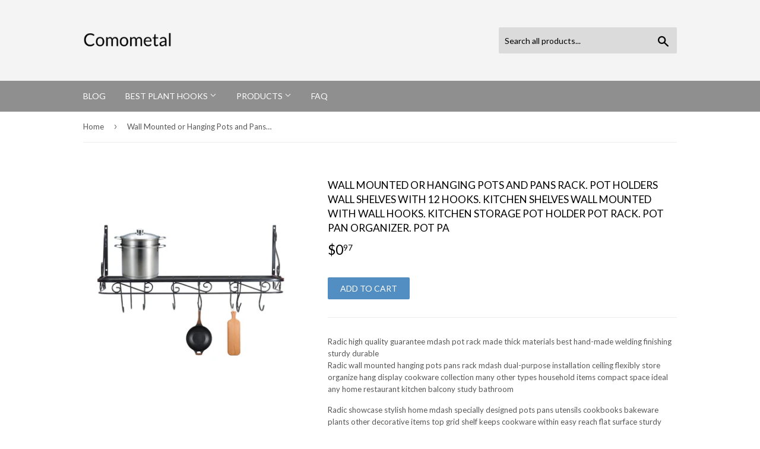

--- FILE ---
content_type: text/html; charset=utf-8
request_url: https://comometal.com/products/plant-hook-wall-mounted-or-hanging-pots-and-pans-rack-pot-holders-wall-b0799dsggt
body_size: 13896
content:
<!doctype html>
<!--[if lt IE 7]><html class="no-js lt-ie9 lt-ie8 lt-ie7" lang="en"> <![endif]-->
<!--[if IE 7]><html class="no-js lt-ie9 lt-ie8" lang="en"> <![endif]-->
<!--[if IE 8]><html class="no-js lt-ie9" lang="en"> <![endif]-->
<!--[if IE 9 ]><html class="ie9 no-js"> <![endif]-->
<!--[if (gt IE 9)|!(IE)]><!--> <html class="no-touch no-js"> <!--<![endif]-->
<head>
  <meta name="p:domain_verify" content="0ca752127fec17f95eec796e0b1c6946"/>
  <script>(function(H){H.className=H.className.replace(/\bno-js\b/,'js')})(document.documentElement)</script>
  <!-- Basic page needs ================================================== -->
  <meta charset="utf-8">
  <meta http-equiv="X-UA-Compatible" content="IE=edge,chrome=1">

  

  <!-- Title and description ================================================== -->
  <title>
  Wall Mounted or Hanging Pots and Pans Rack. Pot Holders Wall Shelves w &ndash; Comometal
  </title>


  
    <meta name="description" content="Radic high quality guarantee mdash pot rack made thick materials best hand-made welding finishing sturdy durableRadic wall mounted hanging pots pans rack mdash dual-purpose installation ceiling flexibly store organize hang display cookware collection many other types household items compact space ideal any home restaur">
  

  <!-- Product meta ================================================== -->
  <!-- /snippets/social-meta-tags.liquid -->




<meta property="og:site_name" content="Comometal">
<meta property="og:url" content="https://comometal.com/products/plant-hook-wall-mounted-or-hanging-pots-and-pans-rack-pot-holders-wall-b0799dsggt">
<meta property="og:title" content="Wall Mounted or Hanging Pots and Pans Rack. Pot Holders Wall Shelves with 12 Hooks. Kitchen Shelves Wall Mounted with Wall Hooks. Kitchen Storage Pot Holder Pot Rack. Pot Pan Organizer. Pot Pa">
<meta property="og:type" content="product">
<meta property="og:description" content="Radic high quality guarantee mdash pot rack made thick materials best hand-made welding finishing sturdy durableRadic wall mounted hanging pots pans rack mdash dual-purpose installation ceiling flexibly store organize hang display cookware collection many other types household items compact space ideal any home restaur">

  <meta property="og:price:amount" content="0.97">
  <meta property="og:price:currency" content="USD">

<meta property="og:image" content="http://comometal.com/cdn/shop/products/61jn5zLeZeL._SL1500_1200x1200.jpg?v=1573750616">
<meta property="og:image:secure_url" content="https://comometal.com/cdn/shop/products/61jn5zLeZeL._SL1500_1200x1200.jpg?v=1573750616">


<meta name="twitter:card" content="summary_large_image">
<meta name="twitter:title" content="Wall Mounted or Hanging Pots and Pans Rack. Pot Holders Wall Shelves with 12 Hooks. Kitchen Shelves Wall Mounted with Wall Hooks. Kitchen Storage Pot Holder Pot Rack. Pot Pan Organizer. Pot Pa">
<meta name="twitter:description" content="Radic high quality guarantee mdash pot rack made thick materials best hand-made welding finishing sturdy durableRadic wall mounted hanging pots pans rack mdash dual-purpose installation ceiling flexibly store organize hang display cookware collection many other types household items compact space ideal any home restaur">


  <!-- Helpers ================================================== -->
  <link rel="canonical" href="https://comometal.com/products/plant-hook-wall-mounted-or-hanging-pots-and-pans-rack-pot-holders-wall-b0799dsggt">
  <meta name="viewport" content="width=device-width,initial-scale=1">

  <!-- CSS ================================================== -->
  <link href="//comometal.com/cdn/shop/t/2/assets/theme.scss.css?v=155576532477949087411656093975" rel="stylesheet" type="text/css" media="all" />
  
  
  
  <link href="//fonts.googleapis.com/css?family=Lato:400,700" rel="stylesheet" type="text/css" media="all" />


  


  



  <!-- Header hook for plugins ================================================== -->
  <script>window.performance && window.performance.mark && window.performance.mark('shopify.content_for_header.start');</script><meta id="shopify-digital-wallet" name="shopify-digital-wallet" content="/6761971763/digital_wallets/dialog">
<link rel="alternate" type="application/json+oembed" href="https://comometal.com/products/plant-hook-wall-mounted-or-hanging-pots-and-pans-rack-pot-holders-wall-b0799dsggt.oembed">
<script async="async" src="/checkouts/internal/preloads.js?locale=en-US"></script>
<script id="shopify-features" type="application/json">{"accessToken":"3ad34e5a9f8798a7e4f965b29abe023b","betas":["rich-media-storefront-analytics"],"domain":"comometal.com","predictiveSearch":true,"shopId":6761971763,"locale":"en"}</script>
<script>var Shopify = Shopify || {};
Shopify.shop = "comometal.myshopify.com";
Shopify.locale = "en";
Shopify.currency = {"active":"USD","rate":"1.0"};
Shopify.country = "US";
Shopify.theme = {"name":"supply-customized-06mar2019-0154pm","id":38772899891,"schema_name":"Supply","schema_version":"3.1.0","theme_store_id":null,"role":"main"};
Shopify.theme.handle = "null";
Shopify.theme.style = {"id":null,"handle":null};
Shopify.cdnHost = "comometal.com/cdn";
Shopify.routes = Shopify.routes || {};
Shopify.routes.root = "/";</script>
<script type="module">!function(o){(o.Shopify=o.Shopify||{}).modules=!0}(window);</script>
<script>!function(o){function n(){var o=[];function n(){o.push(Array.prototype.slice.apply(arguments))}return n.q=o,n}var t=o.Shopify=o.Shopify||{};t.loadFeatures=n(),t.autoloadFeatures=n()}(window);</script>
<script id="shop-js-analytics" type="application/json">{"pageType":"product"}</script>
<script defer="defer" async type="module" src="//comometal.com/cdn/shopifycloud/shop-js/modules/v2/client.init-shop-cart-sync_D0dqhulL.en.esm.js"></script>
<script defer="defer" async type="module" src="//comometal.com/cdn/shopifycloud/shop-js/modules/v2/chunk.common_CpVO7qML.esm.js"></script>
<script type="module">
  await import("//comometal.com/cdn/shopifycloud/shop-js/modules/v2/client.init-shop-cart-sync_D0dqhulL.en.esm.js");
await import("//comometal.com/cdn/shopifycloud/shop-js/modules/v2/chunk.common_CpVO7qML.esm.js");

  window.Shopify.SignInWithShop?.initShopCartSync?.({"fedCMEnabled":true,"windoidEnabled":true});

</script>
<script id="__st">var __st={"a":6761971763,"offset":-18000,"reqid":"50833971-aba0-48ce-9b8f-3f91f9af06be-1764234070","pageurl":"comometal.com\/products\/plant-hook-wall-mounted-or-hanging-pots-and-pans-rack-pot-holders-wall-b0799dsggt","u":"978215ed7287","p":"product","rtyp":"product","rid":4347399045171};</script>
<script>window.ShopifyPaypalV4VisibilityTracking = true;</script>
<script id="captcha-bootstrap">!function(){'use strict';const t='contact',e='account',n='new_comment',o=[[t,t],['blogs',n],['comments',n],[t,'customer']],c=[[e,'customer_login'],[e,'guest_login'],[e,'recover_customer_password'],[e,'create_customer']],r=t=>t.map((([t,e])=>`form[action*='/${t}']:not([data-nocaptcha='true']) input[name='form_type'][value='${e}']`)).join(','),a=t=>()=>t?[...document.querySelectorAll(t)].map((t=>t.form)):[];function s(){const t=[...o],e=r(t);return a(e)}const i='password',u='form_key',d=['recaptcha-v3-token','g-recaptcha-response','h-captcha-response',i],f=()=>{try{return window.sessionStorage}catch{return}},m='__shopify_v',_=t=>t.elements[u];function p(t,e,n=!1){try{const o=window.sessionStorage,c=JSON.parse(o.getItem(e)),{data:r}=function(t){const{data:e,action:n}=t;return t[m]||n?{data:e,action:n}:{data:t,action:n}}(c);for(const[e,n]of Object.entries(r))t.elements[e]&&(t.elements[e].value=n);n&&o.removeItem(e)}catch(o){console.error('form repopulation failed',{error:o})}}const l='form_type',E='cptcha';function T(t){t.dataset[E]=!0}const w=window,h=w.document,L='Shopify',v='ce_forms',y='captcha';let A=!1;((t,e)=>{const n=(g='f06e6c50-85a8-45c8-87d0-21a2b65856fe',I='https://cdn.shopify.com/shopifycloud/storefront-forms-hcaptcha/ce_storefront_forms_captcha_hcaptcha.v1.5.2.iife.js',D={infoText:'Protected by hCaptcha',privacyText:'Privacy',termsText:'Terms'},(t,e,n)=>{const o=w[L][v],c=o.bindForm;if(c)return c(t,g,e,D).then(n);var r;o.q.push([[t,g,e,D],n]),r=I,A||(h.body.append(Object.assign(h.createElement('script'),{id:'captcha-provider',async:!0,src:r})),A=!0)});var g,I,D;w[L]=w[L]||{},w[L][v]=w[L][v]||{},w[L][v].q=[],w[L][y]=w[L][y]||{},w[L][y].protect=function(t,e){n(t,void 0,e),T(t)},Object.freeze(w[L][y]),function(t,e,n,w,h,L){const[v,y,A,g]=function(t,e,n){const i=e?o:[],u=t?c:[],d=[...i,...u],f=r(d),m=r(i),_=r(d.filter((([t,e])=>n.includes(e))));return[a(f),a(m),a(_),s()]}(w,h,L),I=t=>{const e=t.target;return e instanceof HTMLFormElement?e:e&&e.form},D=t=>v().includes(t);t.addEventListener('submit',(t=>{const e=I(t);if(!e)return;const n=D(e)&&!e.dataset.hcaptchaBound&&!e.dataset.recaptchaBound,o=_(e),c=g().includes(e)&&(!o||!o.value);(n||c)&&t.preventDefault(),c&&!n&&(function(t){try{if(!f())return;!function(t){const e=f();if(!e)return;const n=_(t);if(!n)return;const o=n.value;o&&e.removeItem(o)}(t);const e=Array.from(Array(32),(()=>Math.random().toString(36)[2])).join('');!function(t,e){_(t)||t.append(Object.assign(document.createElement('input'),{type:'hidden',name:u})),t.elements[u].value=e}(t,e),function(t,e){const n=f();if(!n)return;const o=[...t.querySelectorAll(`input[type='${i}']`)].map((({name:t})=>t)),c=[...d,...o],r={};for(const[a,s]of new FormData(t).entries())c.includes(a)||(r[a]=s);n.setItem(e,JSON.stringify({[m]:1,action:t.action,data:r}))}(t,e)}catch(e){console.error('failed to persist form',e)}}(e),e.submit())}));const S=(t,e)=>{t&&!t.dataset[E]&&(n(t,e.some((e=>e===t))),T(t))};for(const o of['focusin','change'])t.addEventListener(o,(t=>{const e=I(t);D(e)&&S(e,y())}));const B=e.get('form_key'),M=e.get(l),P=B&&M;t.addEventListener('DOMContentLoaded',(()=>{const t=y();if(P)for(const e of t)e.elements[l].value===M&&p(e,B);[...new Set([...A(),...v().filter((t=>'true'===t.dataset.shopifyCaptcha))])].forEach((e=>S(e,t)))}))}(h,new URLSearchParams(w.location.search),n,t,e,['guest_login'])})(!0,!0)}();</script>
<script integrity="sha256-52AcMU7V7pcBOXWImdc/TAGTFKeNjmkeM1Pvks/DTgc=" data-source-attribution="shopify.loadfeatures" defer="defer" src="//comometal.com/cdn/shopifycloud/storefront/assets/storefront/load_feature-81c60534.js" crossorigin="anonymous"></script>
<script data-source-attribution="shopify.dynamic_checkout.dynamic.init">var Shopify=Shopify||{};Shopify.PaymentButton=Shopify.PaymentButton||{isStorefrontPortableWallets:!0,init:function(){window.Shopify.PaymentButton.init=function(){};var t=document.createElement("script");t.src="https://comometal.com/cdn/shopifycloud/portable-wallets/latest/portable-wallets.en.js",t.type="module",document.head.appendChild(t)}};
</script>
<script data-source-attribution="shopify.dynamic_checkout.buyer_consent">
  function portableWalletsHideBuyerConsent(e){var t=document.getElementById("shopify-buyer-consent"),n=document.getElementById("shopify-subscription-policy-button");t&&n&&(t.classList.add("hidden"),t.setAttribute("aria-hidden","true"),n.removeEventListener("click",e))}function portableWalletsShowBuyerConsent(e){var t=document.getElementById("shopify-buyer-consent"),n=document.getElementById("shopify-subscription-policy-button");t&&n&&(t.classList.remove("hidden"),t.removeAttribute("aria-hidden"),n.addEventListener("click",e))}window.Shopify?.PaymentButton&&(window.Shopify.PaymentButton.hideBuyerConsent=portableWalletsHideBuyerConsent,window.Shopify.PaymentButton.showBuyerConsent=portableWalletsShowBuyerConsent);
</script>
<script data-source-attribution="shopify.dynamic_checkout.cart.bootstrap">document.addEventListener("DOMContentLoaded",(function(){function t(){return document.querySelector("shopify-accelerated-checkout-cart, shopify-accelerated-checkout")}if(t())Shopify.PaymentButton.init();else{new MutationObserver((function(e,n){t()&&(Shopify.PaymentButton.init(),n.disconnect())})).observe(document.body,{childList:!0,subtree:!0})}}));
</script>

<script>window.performance && window.performance.mark && window.performance.mark('shopify.content_for_header.end');</script>

  

<!--[if lt IE 9]>
<script src="//cdnjs.cloudflare.com/ajax/libs/html5shiv/3.7.2/html5shiv.min.js" type="text/javascript"></script>
<script src="//comometal.com/cdn/shop/t/2/assets/respond.min.js?62" type="text/javascript"></script>
<link href="//comometal.com/cdn/shop/t/2/assets/respond-proxy.html" id="respond-proxy" rel="respond-proxy" />
<link href="//comometal.com/search?q=6b410bb0fc9909e25544425e3f7d941b" id="respond-redirect" rel="respond-redirect" />
<script src="//comometal.com/search?q=6b410bb0fc9909e25544425e3f7d941b" type="text/javascript"></script>
<![endif]-->
<!--[if (lte IE 9) ]><script src="//comometal.com/cdn/shop/t/2/assets/match-media.min.js?62" type="text/javascript"></script><![endif]-->


  
  

  <script src="//comometal.com/cdn/shop/t/2/assets/jquery-2.2.3.min.js?v=58211863146907186831551985971" type="text/javascript"></script>

  <!--[if (gt IE 9)|!(IE)]><!--><script src="//comometal.com/cdn/shop/t/2/assets/lazysizes.min.js?v=8147953233334221341551985971" async="async"></script><!--<![endif]-->
  <!--[if lte IE 9]><script src="//comometal.com/cdn/shop/t/2/assets/lazysizes.min.js?v=8147953233334221341551985971"></script><![endif]-->

  <!--[if (gt IE 9)|!(IE)]><!--><script src="//comometal.com/cdn/shop/t/2/assets/vendor.js?v=36233103725173156861551985971" defer="defer"></script><!--<![endif]-->
  <!--[if lte IE 9]><script src="//comometal.com/cdn/shop/t/2/assets/vendor.js?v=36233103725173156861551985971"></script><![endif]-->

  <!--[if (gt IE 9)|!(IE)]><!--><script src="//comometal.com/cdn/shop/t/2/assets/theme.js?v=6807891542654393291551985977" defer="defer"></script><!--<![endif]-->
  <!--[if lte IE 9]><script src="//comometal.com/cdn/shop/t/2/assets/theme.js?v=6807891542654393291551985977"></script><![endif]-->


<link href="https://monorail-edge.shopifysvc.com" rel="dns-prefetch">
<script>(function(){if ("sendBeacon" in navigator && "performance" in window) {try {var session_token_from_headers = performance.getEntriesByType('navigation')[0].serverTiming.find(x => x.name == '_s').description;} catch {var session_token_from_headers = undefined;}var session_cookie_matches = document.cookie.match(/_shopify_s=([^;]*)/);var session_token_from_cookie = session_cookie_matches && session_cookie_matches.length === 2 ? session_cookie_matches[1] : "";var session_token = session_token_from_headers || session_token_from_cookie || "";function handle_abandonment_event(e) {var entries = performance.getEntries().filter(function(entry) {return /monorail-edge.shopifysvc.com/.test(entry.name);});if (!window.abandonment_tracked && entries.length === 0) {window.abandonment_tracked = true;var currentMs = Date.now();var navigation_start = performance.timing.navigationStart;var payload = {shop_id: 6761971763,url: window.location.href,navigation_start,duration: currentMs - navigation_start,session_token,page_type: "product"};window.navigator.sendBeacon("https://monorail-edge.shopifysvc.com/v1/produce", JSON.stringify({schema_id: "online_store_buyer_site_abandonment/1.1",payload: payload,metadata: {event_created_at_ms: currentMs,event_sent_at_ms: currentMs}}));}}window.addEventListener('pagehide', handle_abandonment_event);}}());</script>
<script id="web-pixels-manager-setup">(function e(e,d,r,n,o){if(void 0===o&&(o={}),!Boolean(null===(a=null===(i=window.Shopify)||void 0===i?void 0:i.analytics)||void 0===a?void 0:a.replayQueue)){var i,a;window.Shopify=window.Shopify||{};var t=window.Shopify;t.analytics=t.analytics||{};var s=t.analytics;s.replayQueue=[],s.publish=function(e,d,r){return s.replayQueue.push([e,d,r]),!0};try{self.performance.mark("wpm:start")}catch(e){}var l=function(){var e={modern:/Edge?\/(1{2}[4-9]|1[2-9]\d|[2-9]\d{2}|\d{4,})\.\d+(\.\d+|)|Firefox\/(1{2}[4-9]|1[2-9]\d|[2-9]\d{2}|\d{4,})\.\d+(\.\d+|)|Chrom(ium|e)\/(9{2}|\d{3,})\.\d+(\.\d+|)|(Maci|X1{2}).+ Version\/(15\.\d+|(1[6-9]|[2-9]\d|\d{3,})\.\d+)([,.]\d+|)( \(\w+\)|)( Mobile\/\w+|) Safari\/|Chrome.+OPR\/(9{2}|\d{3,})\.\d+\.\d+|(CPU[ +]OS|iPhone[ +]OS|CPU[ +]iPhone|CPU IPhone OS|CPU iPad OS)[ +]+(15[._]\d+|(1[6-9]|[2-9]\d|\d{3,})[._]\d+)([._]\d+|)|Android:?[ /-](13[3-9]|1[4-9]\d|[2-9]\d{2}|\d{4,})(\.\d+|)(\.\d+|)|Android.+Firefox\/(13[5-9]|1[4-9]\d|[2-9]\d{2}|\d{4,})\.\d+(\.\d+|)|Android.+Chrom(ium|e)\/(13[3-9]|1[4-9]\d|[2-9]\d{2}|\d{4,})\.\d+(\.\d+|)|SamsungBrowser\/([2-9]\d|\d{3,})\.\d+/,legacy:/Edge?\/(1[6-9]|[2-9]\d|\d{3,})\.\d+(\.\d+|)|Firefox\/(5[4-9]|[6-9]\d|\d{3,})\.\d+(\.\d+|)|Chrom(ium|e)\/(5[1-9]|[6-9]\d|\d{3,})\.\d+(\.\d+|)([\d.]+$|.*Safari\/(?![\d.]+ Edge\/[\d.]+$))|(Maci|X1{2}).+ Version\/(10\.\d+|(1[1-9]|[2-9]\d|\d{3,})\.\d+)([,.]\d+|)( \(\w+\)|)( Mobile\/\w+|) Safari\/|Chrome.+OPR\/(3[89]|[4-9]\d|\d{3,})\.\d+\.\d+|(CPU[ +]OS|iPhone[ +]OS|CPU[ +]iPhone|CPU IPhone OS|CPU iPad OS)[ +]+(10[._]\d+|(1[1-9]|[2-9]\d|\d{3,})[._]\d+)([._]\d+|)|Android:?[ /-](13[3-9]|1[4-9]\d|[2-9]\d{2}|\d{4,})(\.\d+|)(\.\d+|)|Mobile Safari.+OPR\/([89]\d|\d{3,})\.\d+\.\d+|Android.+Firefox\/(13[5-9]|1[4-9]\d|[2-9]\d{2}|\d{4,})\.\d+(\.\d+|)|Android.+Chrom(ium|e)\/(13[3-9]|1[4-9]\d|[2-9]\d{2}|\d{4,})\.\d+(\.\d+|)|Android.+(UC? ?Browser|UCWEB|U3)[ /]?(15\.([5-9]|\d{2,})|(1[6-9]|[2-9]\d|\d{3,})\.\d+)\.\d+|SamsungBrowser\/(5\.\d+|([6-9]|\d{2,})\.\d+)|Android.+MQ{2}Browser\/(14(\.(9|\d{2,})|)|(1[5-9]|[2-9]\d|\d{3,})(\.\d+|))(\.\d+|)|K[Aa][Ii]OS\/(3\.\d+|([4-9]|\d{2,})\.\d+)(\.\d+|)/},d=e.modern,r=e.legacy,n=navigator.userAgent;return n.match(d)?"modern":n.match(r)?"legacy":"unknown"}(),u="modern"===l?"modern":"legacy",c=(null!=n?n:{modern:"",legacy:""})[u],f=function(e){return[e.baseUrl,"/wpm","/b",e.hashVersion,"modern"===e.buildTarget?"m":"l",".js"].join("")}({baseUrl:d,hashVersion:r,buildTarget:u}),m=function(e){var d=e.version,r=e.bundleTarget,n=e.surface,o=e.pageUrl,i=e.monorailEndpoint;return{emit:function(e){var a=e.status,t=e.errorMsg,s=(new Date).getTime(),l=JSON.stringify({metadata:{event_sent_at_ms:s},events:[{schema_id:"web_pixels_manager_load/3.1",payload:{version:d,bundle_target:r,page_url:o,status:a,surface:n,error_msg:t},metadata:{event_created_at_ms:s}}]});if(!i)return console&&console.warn&&console.warn("[Web Pixels Manager] No Monorail endpoint provided, skipping logging."),!1;try{return self.navigator.sendBeacon.bind(self.navigator)(i,l)}catch(e){}var u=new XMLHttpRequest;try{return u.open("POST",i,!0),u.setRequestHeader("Content-Type","text/plain"),u.send(l),!0}catch(e){return console&&console.warn&&console.warn("[Web Pixels Manager] Got an unhandled error while logging to Monorail."),!1}}}}({version:r,bundleTarget:l,surface:e.surface,pageUrl:self.location.href,monorailEndpoint:e.monorailEndpoint});try{o.browserTarget=l,function(e){var d=e.src,r=e.async,n=void 0===r||r,o=e.onload,i=e.onerror,a=e.sri,t=e.scriptDataAttributes,s=void 0===t?{}:t,l=document.createElement("script"),u=document.querySelector("head"),c=document.querySelector("body");if(l.async=n,l.src=d,a&&(l.integrity=a,l.crossOrigin="anonymous"),s)for(var f in s)if(Object.prototype.hasOwnProperty.call(s,f))try{l.dataset[f]=s[f]}catch(e){}if(o&&l.addEventListener("load",o),i&&l.addEventListener("error",i),u)u.appendChild(l);else{if(!c)throw new Error("Did not find a head or body element to append the script");c.appendChild(l)}}({src:f,async:!0,onload:function(){if(!function(){var e,d;return Boolean(null===(d=null===(e=window.Shopify)||void 0===e?void 0:e.analytics)||void 0===d?void 0:d.initialized)}()){var d=window.webPixelsManager.init(e)||void 0;if(d){var r=window.Shopify.analytics;r.replayQueue.forEach((function(e){var r=e[0],n=e[1],o=e[2];d.publishCustomEvent(r,n,o)})),r.replayQueue=[],r.publish=d.publishCustomEvent,r.visitor=d.visitor,r.initialized=!0}}},onerror:function(){return m.emit({status:"failed",errorMsg:"".concat(f," has failed to load")})},sri:function(e){var d=/^sha384-[A-Za-z0-9+/=]+$/;return"string"==typeof e&&d.test(e)}(c)?c:"",scriptDataAttributes:o}),m.emit({status:"loading"})}catch(e){m.emit({status:"failed",errorMsg:(null==e?void 0:e.message)||"Unknown error"})}}})({shopId: 6761971763,storefrontBaseUrl: "https://comometal.com",extensionsBaseUrl: "https://extensions.shopifycdn.com/cdn/shopifycloud/web-pixels-manager",monorailEndpoint: "https://monorail-edge.shopifysvc.com/unstable/produce_batch",surface: "storefront-renderer",enabledBetaFlags: ["2dca8a86"],webPixelsConfigList: [{"id":"shopify-app-pixel","configuration":"{}","eventPayloadVersion":"v1","runtimeContext":"STRICT","scriptVersion":"0450","apiClientId":"shopify-pixel","type":"APP","privacyPurposes":["ANALYTICS","MARKETING"]},{"id":"shopify-custom-pixel","eventPayloadVersion":"v1","runtimeContext":"LAX","scriptVersion":"0450","apiClientId":"shopify-pixel","type":"CUSTOM","privacyPurposes":["ANALYTICS","MARKETING"]}],isMerchantRequest: false,initData: {"shop":{"name":"Comometal","paymentSettings":{"currencyCode":"USD"},"myshopifyDomain":"comometal.myshopify.com","countryCode":"US","storefrontUrl":"https:\/\/comometal.com"},"customer":null,"cart":null,"checkout":null,"productVariants":[{"price":{"amount":0.97,"currencyCode":"USD"},"product":{"title":"Wall Mounted or Hanging Pots and Pans Rack. Pot Holders Wall Shelves with 12 Hooks. Kitchen Shelves Wall Mounted with Wall Hooks. Kitchen Storage Pot Holder Pot Rack. Pot Pan Organizer. Pot Pa","vendor":"AMAZON","id":"4347399045171","untranslatedTitle":"Wall Mounted or Hanging Pots and Pans Rack. Pot Holders Wall Shelves with 12 Hooks. Kitchen Shelves Wall Mounted with Wall Hooks. Kitchen Storage Pot Holder Pot Rack. Pot Pan Organizer. Pot Pa","url":"\/products\/plant-hook-wall-mounted-or-hanging-pots-and-pans-rack-pot-holders-wall-b0799dsggt","type":""},"id":"31188557103155","image":{"src":"\/\/comometal.com\/cdn\/shop\/products\/61jn5zLeZeL._SL1500.jpg?v=1573750616"},"sku":"B0799DSGGT","title":"Default Title","untranslatedTitle":"Default Title"}],"purchasingCompany":null},},"https://comometal.com/cdn","ae1676cfwd2530674p4253c800m34e853cb",{"modern":"","legacy":""},{"shopId":"6761971763","storefrontBaseUrl":"https:\/\/comometal.com","extensionBaseUrl":"https:\/\/extensions.shopifycdn.com\/cdn\/shopifycloud\/web-pixels-manager","surface":"storefront-renderer","enabledBetaFlags":"[\"2dca8a86\"]","isMerchantRequest":"false","hashVersion":"ae1676cfwd2530674p4253c800m34e853cb","publish":"custom","events":"[[\"page_viewed\",{}],[\"product_viewed\",{\"productVariant\":{\"price\":{\"amount\":0.97,\"currencyCode\":\"USD\"},\"product\":{\"title\":\"Wall Mounted or Hanging Pots and Pans Rack. Pot Holders Wall Shelves with 12 Hooks. Kitchen Shelves Wall Mounted with Wall Hooks. Kitchen Storage Pot Holder Pot Rack. Pot Pan Organizer. Pot Pa\",\"vendor\":\"AMAZON\",\"id\":\"4347399045171\",\"untranslatedTitle\":\"Wall Mounted or Hanging Pots and Pans Rack. Pot Holders Wall Shelves with 12 Hooks. Kitchen Shelves Wall Mounted with Wall Hooks. Kitchen Storage Pot Holder Pot Rack. Pot Pan Organizer. Pot Pa\",\"url\":\"\/products\/plant-hook-wall-mounted-or-hanging-pots-and-pans-rack-pot-holders-wall-b0799dsggt\",\"type\":\"\"},\"id\":\"31188557103155\",\"image\":{\"src\":\"\/\/comometal.com\/cdn\/shop\/products\/61jn5zLeZeL._SL1500.jpg?v=1573750616\"},\"sku\":\"B0799DSGGT\",\"title\":\"Default Title\",\"untranslatedTitle\":\"Default Title\"}}]]"});</script><script>
  window.ShopifyAnalytics = window.ShopifyAnalytics || {};
  window.ShopifyAnalytics.meta = window.ShopifyAnalytics.meta || {};
  window.ShopifyAnalytics.meta.currency = 'USD';
  var meta = {"product":{"id":4347399045171,"gid":"gid:\/\/shopify\/Product\/4347399045171","vendor":"AMAZON","type":"","variants":[{"id":31188557103155,"price":97,"name":"Wall Mounted or Hanging Pots and Pans Rack. Pot Holders Wall Shelves with 12 Hooks. Kitchen Shelves Wall Mounted with Wall Hooks. Kitchen Storage Pot Holder Pot Rack. Pot Pan Organizer. Pot Pa","public_title":null,"sku":"B0799DSGGT"}],"remote":false},"page":{"pageType":"product","resourceType":"product","resourceId":4347399045171}};
  for (var attr in meta) {
    window.ShopifyAnalytics.meta[attr] = meta[attr];
  }
</script>
<script class="analytics">
  (function () {
    var customDocumentWrite = function(content) {
      var jquery = null;

      if (window.jQuery) {
        jquery = window.jQuery;
      } else if (window.Checkout && window.Checkout.$) {
        jquery = window.Checkout.$;
      }

      if (jquery) {
        jquery('body').append(content);
      }
    };

    var hasLoggedConversion = function(token) {
      if (token) {
        return document.cookie.indexOf('loggedConversion=' + token) !== -1;
      }
      return false;
    }

    var setCookieIfConversion = function(token) {
      if (token) {
        var twoMonthsFromNow = new Date(Date.now());
        twoMonthsFromNow.setMonth(twoMonthsFromNow.getMonth() + 2);

        document.cookie = 'loggedConversion=' + token + '; expires=' + twoMonthsFromNow;
      }
    }

    var trekkie = window.ShopifyAnalytics.lib = window.trekkie = window.trekkie || [];
    if (trekkie.integrations) {
      return;
    }
    trekkie.methods = [
      'identify',
      'page',
      'ready',
      'track',
      'trackForm',
      'trackLink'
    ];
    trekkie.factory = function(method) {
      return function() {
        var args = Array.prototype.slice.call(arguments);
        args.unshift(method);
        trekkie.push(args);
        return trekkie;
      };
    };
    for (var i = 0; i < trekkie.methods.length; i++) {
      var key = trekkie.methods[i];
      trekkie[key] = trekkie.factory(key);
    }
    trekkie.load = function(config) {
      trekkie.config = config || {};
      trekkie.config.initialDocumentCookie = document.cookie;
      var first = document.getElementsByTagName('script')[0];
      var script = document.createElement('script');
      script.type = 'text/javascript';
      script.onerror = function(e) {
        var scriptFallback = document.createElement('script');
        scriptFallback.type = 'text/javascript';
        scriptFallback.onerror = function(error) {
                var Monorail = {
      produce: function produce(monorailDomain, schemaId, payload) {
        var currentMs = new Date().getTime();
        var event = {
          schema_id: schemaId,
          payload: payload,
          metadata: {
            event_created_at_ms: currentMs,
            event_sent_at_ms: currentMs
          }
        };
        return Monorail.sendRequest("https://" + monorailDomain + "/v1/produce", JSON.stringify(event));
      },
      sendRequest: function sendRequest(endpointUrl, payload) {
        // Try the sendBeacon API
        if (window && window.navigator && typeof window.navigator.sendBeacon === 'function' && typeof window.Blob === 'function' && !Monorail.isIos12()) {
          var blobData = new window.Blob([payload], {
            type: 'text/plain'
          });

          if (window.navigator.sendBeacon(endpointUrl, blobData)) {
            return true;
          } // sendBeacon was not successful

        } // XHR beacon

        var xhr = new XMLHttpRequest();

        try {
          xhr.open('POST', endpointUrl);
          xhr.setRequestHeader('Content-Type', 'text/plain');
          xhr.send(payload);
        } catch (e) {
          console.log(e);
        }

        return false;
      },
      isIos12: function isIos12() {
        return window.navigator.userAgent.lastIndexOf('iPhone; CPU iPhone OS 12_') !== -1 || window.navigator.userAgent.lastIndexOf('iPad; CPU OS 12_') !== -1;
      }
    };
    Monorail.produce('monorail-edge.shopifysvc.com',
      'trekkie_storefront_load_errors/1.1',
      {shop_id: 6761971763,
      theme_id: 38772899891,
      app_name: "storefront",
      context_url: window.location.href,
      source_url: "//comometal.com/cdn/s/trekkie.storefront.3c703df509f0f96f3237c9daa54e2777acf1a1dd.min.js"});

        };
        scriptFallback.async = true;
        scriptFallback.src = '//comometal.com/cdn/s/trekkie.storefront.3c703df509f0f96f3237c9daa54e2777acf1a1dd.min.js';
        first.parentNode.insertBefore(scriptFallback, first);
      };
      script.async = true;
      script.src = '//comometal.com/cdn/s/trekkie.storefront.3c703df509f0f96f3237c9daa54e2777acf1a1dd.min.js';
      first.parentNode.insertBefore(script, first);
    };
    trekkie.load(
      {"Trekkie":{"appName":"storefront","development":false,"defaultAttributes":{"shopId":6761971763,"isMerchantRequest":null,"themeId":38772899891,"themeCityHash":"8575662496837728123","contentLanguage":"en","currency":"USD","eventMetadataId":"851cbaf6-9baa-4ca1-9172-f6900787047b"},"isServerSideCookieWritingEnabled":true,"monorailRegion":"shop_domain","enabledBetaFlags":["f0df213a"]},"Session Attribution":{},"S2S":{"facebookCapiEnabled":false,"source":"trekkie-storefront-renderer","apiClientId":580111}}
    );

    var loaded = false;
    trekkie.ready(function() {
      if (loaded) return;
      loaded = true;

      window.ShopifyAnalytics.lib = window.trekkie;

      var originalDocumentWrite = document.write;
      document.write = customDocumentWrite;
      try { window.ShopifyAnalytics.merchantGoogleAnalytics.call(this); } catch(error) {};
      document.write = originalDocumentWrite;

      window.ShopifyAnalytics.lib.page(null,{"pageType":"product","resourceType":"product","resourceId":4347399045171,"shopifyEmitted":true});

      var match = window.location.pathname.match(/checkouts\/(.+)\/(thank_you|post_purchase)/)
      var token = match? match[1]: undefined;
      if (!hasLoggedConversion(token)) {
        setCookieIfConversion(token);
        window.ShopifyAnalytics.lib.track("Viewed Product",{"currency":"USD","variantId":31188557103155,"productId":4347399045171,"productGid":"gid:\/\/shopify\/Product\/4347399045171","name":"Wall Mounted or Hanging Pots and Pans Rack. Pot Holders Wall Shelves with 12 Hooks. Kitchen Shelves Wall Mounted with Wall Hooks. Kitchen Storage Pot Holder Pot Rack. Pot Pan Organizer. Pot Pa","price":"0.97","sku":"B0799DSGGT","brand":"AMAZON","variant":null,"category":"","nonInteraction":true,"remote":false},undefined,undefined,{"shopifyEmitted":true});
      window.ShopifyAnalytics.lib.track("monorail:\/\/trekkie_storefront_viewed_product\/1.1",{"currency":"USD","variantId":31188557103155,"productId":4347399045171,"productGid":"gid:\/\/shopify\/Product\/4347399045171","name":"Wall Mounted or Hanging Pots and Pans Rack. Pot Holders Wall Shelves with 12 Hooks. Kitchen Shelves Wall Mounted with Wall Hooks. Kitchen Storage Pot Holder Pot Rack. Pot Pan Organizer. Pot Pa","price":"0.97","sku":"B0799DSGGT","brand":"AMAZON","variant":null,"category":"","nonInteraction":true,"remote":false,"referer":"https:\/\/comometal.com\/products\/plant-hook-wall-mounted-or-hanging-pots-and-pans-rack-pot-holders-wall-b0799dsggt"});
      }
    });


        var eventsListenerScript = document.createElement('script');
        eventsListenerScript.async = true;
        eventsListenerScript.src = "//comometal.com/cdn/shopifycloud/storefront/assets/shop_events_listener-3da45d37.js";
        document.getElementsByTagName('head')[0].appendChild(eventsListenerScript);

})();</script>
<script
  defer
  src="https://comometal.com/cdn/shopifycloud/perf-kit/shopify-perf-kit-2.1.2.min.js"
  data-application="storefront-renderer"
  data-shop-id="6761971763"
  data-render-region="gcp-us-central1"
  data-page-type="product"
  data-theme-instance-id="38772899891"
  data-theme-name="Supply"
  data-theme-version="3.1.0"
  data-monorail-region="shop_domain"
  data-resource-timing-sampling-rate="10"
  data-shs="true"
  data-shs-beacon="true"
  data-shs-export-with-fetch="true"
  data-shs-logs-sample-rate="1"
></script>
</head>

<body id="wall-mounted-or-hanging-pots-and-pans-rack-pot-holders-wall-shelves-w" class="template-product" >

  <div id="shopify-section-header" class="shopify-section header-section"><header class="site-header" role="banner" data-section-id="header" data-section-type="header-section">
  <div class="wrapper">
   
    <div class="grid--full">
      <div class="grid-item large--one-half">
        
          <div class="h1 header-logo" itemscope itemtype="http://schema.org/Organization">
        
          
          

          <a href="/" itemprop="url">
            <div class="lazyload__image-wrapper no-js" style="max-width:150px;">
              <div style="padding-top:30.859375%;">
                <img class="lazyload js"
                  data-src="//comometal.com/cdn/shop/files/Comometal_Lato_{width}x.png?v=1613530606"
                  data-widths="[180, 360, 540, 720, 900, 1080, 1296, 1512, 1728, 2048]"
                  data-aspectratio="3.240506329113924"
                  data-sizes="auto"
                  alt="Comometal"
                  style="width:150px;">
              </div>
            </div>
            <noscript>
              
              <img src="//comometal.com/cdn/shop/files/Comometal_Lato_150x.png?v=1613530606"
                srcset="//comometal.com/cdn/shop/files/Comometal_Lato_150x.png?v=1613530606 1x, //comometal.com/cdn/shop/files/Comometal_Lato_150x@2x.png?v=1613530606 2x"
                alt="Comometal"
                itemprop="logo"
                style="max-width:150px;">
            </noscript>
          </a>
          
        
          </div>
        
      </div>

      <div class="grid-item large--one-half text-center large--text-right">
        

        <form action="/search" method="get" class="search-bar" role="search">
  <input type="hidden" name="type" value="product">

  <input type="search" name="q" value="" placeholder="Search all products..." aria-label="Search all products...">
  <button type="submit" class="search-bar--submit icon-fallback-text">
    <span class="icon icon-search" aria-hidden="true"></span>
    <span class="fallback-text">Search</span>
  </button>
</form>


        
      </div>
    </div>

  </div>
</header>

<div id="mobileNavBar">
  <div class="display-table-cell">
    <button class="menu-toggle mobileNavBar-link" aria-controls="navBar" aria-expanded="false"><span class="icon icon-hamburger" aria-hidden="true"></span>Menu</button>
  </div>
   
</div>

<nav class="nav-bar" id="navBar" role="navigation">
  <div class="wrapper">
    <form action="/search" method="get" class="search-bar" role="search">
  <input type="hidden" name="type" value="product">

  <input type="search" name="q" value="" placeholder="Search all products..." aria-label="Search all products...">
  <button type="submit" class="search-bar--submit icon-fallback-text">
    <span class="icon icon-search" aria-hidden="true"></span>
    <span class="fallback-text">Search</span>
  </button>
</form>

    <ul class="mobile-nav" id="MobileNav">
  
  <li class="large--hide">
    <a href="/">Home</a>
  </li>
  
  
    
      <li>
        <a
          href="/blogs/news"
          class="mobile-nav--link"
          data-meganav-type="child"
          >
            Blog
        </a>
      </li>
    
  
    
      
      <li 
        class="mobile-nav--has-dropdown "
        aria-haspopup="true">
        <a
          href="/pages/best-plant-hooks"
          class="mobile-nav--link"
          data-meganav-type="parent"
          aria-controls="MenuParent-2"
          aria-expanded="false"
          >
            Best Plant Hooks
            <span class="icon icon-arrow-down" aria-hidden="true"></span>
        </a>
        <ul
          id="MenuParent-2"
          class="mobile-nav--dropdown "
          data-meganav-dropdown>
          
            
              <li>
                <a
                  href="/pages/reviews-of-plant-hooks"
                  class="mobile-nav--link"
                  data-meganav-type="child"
                  >
                    Reviews of Plant Hooks
                </a>
              </li>
            
          
            
              <li>
                <a
                  href="/pages/best-plant-hooks"
                  class="mobile-nav--link"
                  data-meganav-type="child"
                  >
                    Best Plant Hooks
                </a>
              </li>
            
          
        </ul>
      </li>
    
  
    
      
      <li 
        class="mobile-nav--has-dropdown "
        aria-haspopup="true">
        <a
          href="/collections/plant-hooks"
          class="mobile-nav--link"
          data-meganav-type="parent"
          aria-controls="MenuParent-3"
          aria-expanded="false"
          >
            Products
            <span class="icon icon-arrow-down" aria-hidden="true"></span>
        </a>
        <ul
          id="MenuParent-3"
          class="mobile-nav--dropdown "
          data-meganav-dropdown>
          
            
              <li>
                <a
                  href="/collections/plant-hooks"
                  class="mobile-nav--link"
                  data-meganav-type="child"
                  >
                    Plant Hooks
                </a>
              </li>
            
          
        </ul>
      </li>
    
  
    
      <li>
        <a
          href="/pages/frequently-asked-questions"
          class="mobile-nav--link"
          data-meganav-type="child"
          >
            FAQ
        </a>
      </li>
    
  

  
</ul>

    <ul class="site-nav" id="AccessibleNav">
  
  <li class="large--hide">
    <a href="/">Home</a>
  </li>
  
  
    
      <li>
        <a
          href="/blogs/news"
          class="site-nav--link"
          data-meganav-type="child"
          >
            Blog
        </a>
      </li>
    
  
    
      
      <li 
        class="site-nav--has-dropdown "
        aria-haspopup="true">
        <a
          href="/pages/best-plant-hooks"
          class="site-nav--link"
          data-meganav-type="parent"
          aria-controls="MenuParent-2"
          aria-expanded="false"
          >
            Best Plant Hooks
            <span class="icon icon-arrow-down" aria-hidden="true"></span>
        </a>
        <ul
          id="MenuParent-2"
          class="site-nav--dropdown "
          data-meganav-dropdown>
          
            
              <li>
                <a
                  href="/pages/reviews-of-plant-hooks"
                  class="site-nav--link"
                  data-meganav-type="child"
                  
                  tabindex="-1">
                    Reviews of Plant Hooks
                </a>
              </li>
            
          
            
              <li>
                <a
                  href="/pages/best-plant-hooks"
                  class="site-nav--link"
                  data-meganav-type="child"
                  
                  tabindex="-1">
                    Best Plant Hooks
                </a>
              </li>
            
          
        </ul>
      </li>
    
  
    
      
      <li 
        class="site-nav--has-dropdown "
        aria-haspopup="true">
        <a
          href="/collections/plant-hooks"
          class="site-nav--link"
          data-meganav-type="parent"
          aria-controls="MenuParent-3"
          aria-expanded="false"
          >
            Products
            <span class="icon icon-arrow-down" aria-hidden="true"></span>
        </a>
        <ul
          id="MenuParent-3"
          class="site-nav--dropdown "
          data-meganav-dropdown>
          
            
              <li>
                <a
                  href="/collections/plant-hooks"
                  class="site-nav--link"
                  data-meganav-type="child"
                  
                  tabindex="-1">
                    Plant Hooks
                </a>
              </li>
            
          
        </ul>
      </li>
    
  
    
      <li>
        <a
          href="/pages/frequently-asked-questions"
          class="site-nav--link"
          data-meganav-type="child"
          >
            FAQ
        </a>
      </li>
    
  

  
</ul>
  </div>
</nav>


</div>

  <main class="wrapper main-content" role="main">

    

<div id="shopify-section-product-template" class="shopify-section product-template-section"><div id="ProductSection" data-section-id="product-template" data-section-type="product-template" data-zoom-toggle="zoom-in" data-zoom-enabled="false" data-related-enabled="" data-social-sharing="" data-show-compare-at-price="false" data-stock="false" data-incoming-transfer="false" data-ajax-cart-method="modal">





<nav class="breadcrumb" role="navigation" aria-label="breadcrumbs">
  <a href="/" title="Back to the frontpage">Home</a>

  

    
    <span class="divider" aria-hidden="true">&rsaquo;</span>
    <span class="breadcrumb--truncate">Wall Mounted or Hanging Pots and Pans Rack. Pot Holders Wall Shelves with 12 Hooks. Kitchen Shelves Wall Mounted with Wall Hooks. Kitchen Storage Pot Holder Pot Rack. Pot Pan Organizer. Pot Pa</span>

  
</nav>







<div class="grid" itemscope itemtype="http://schema.org/Product">
  <meta itemprop="url" content="https://comometal.com/products/plant-hook-wall-mounted-or-hanging-pots-and-pans-rack-pot-holders-wall-b0799dsggt">
  <meta itemprop="image" content="//comometal.com/cdn/shop/products/61jn5zLeZeL._SL1500_grande.jpg?v=1573750616">

  <div class="grid-item large--two-fifths">
    <div class="grid">
      <div class="grid-item large--eleven-twelfths text-center">
        <div class="product-photo-container" id="productPhotoContainer-product-template">
          
          
            
            

            <div class="lazyload__image-wrapper no-js product__image-wrapper" id="productPhotoWrapper-product-template-13430007726131" style="padding-top:100.0%;" data-image-id="13430007726131"><img id="productPhotoImg-product-template-13430007726131"
                  
                  src="//comometal.com/cdn/shop/products/61jn5zLeZeL._SL1500_300x300.jpg?v=1573750616"
                  
                  class="lazyload no-js lazypreload"
                  data-src="//comometal.com/cdn/shop/products/61jn5zLeZeL._SL1500_{width}x.jpg?v=1573750616"
                  data-widths="[180, 360, 540, 720, 900, 1080, 1296, 1512, 1728, 2048]"
                  data-aspectratio="1.0"
                  data-sizes="auto"
                  alt="Wall Mounted or Hanging Pots and Pans Rack. Pot Holders Wall Shelves with 12 Hooks. Kitchen Shelves Wall Mounted with Wall Hooks. Kitchen Storage Pot Holder Pot Rack. Pot Pan Organizer. Pot Pa"
                  >
            </div>
            
              <noscript>
                <img src="//comometal.com/cdn/shop/products/61jn5zLeZeL._SL1500_580x.jpg?v=1573750616"
                  srcset="//comometal.com/cdn/shop/products/61jn5zLeZeL._SL1500_580x.jpg?v=1573750616 1x, //comometal.com/cdn/shop/products/61jn5zLeZeL._SL1500_580x@2x.jpg?v=1573750616 2x"
                  alt="Wall Mounted or Hanging Pots and Pans Rack. Pot Holders Wall Shelves with 12 Hooks. Kitchen Shelves Wall Mounted with Wall Hooks. Kitchen Storage Pot Holder Pot Rack. Pot Pan Organizer. Pot Pa" style="opacity:1;">
              </noscript>
            
          
        </div>

        

      </div>
    </div>
  </div>

  <div class="grid-item large--three-fifths">

    <h1 class="h2" itemprop="name">Wall Mounted or Hanging Pots and Pans Rack. Pot Holders Wall Shelves with 12 Hooks. Kitchen Shelves Wall Mounted with Wall Hooks. Kitchen Storage Pot Holder Pot Rack. Pot Pan Organizer. Pot Pa</h1>

    

    <div itemprop="offers" itemscope itemtype="http://schema.org/Offer">

      

      <meta itemprop="priceCurrency" content="USD">
      <meta itemprop="price" content="0.97">

      <ul class="inline-list product-meta">
        <li>
          <span id="productPrice-product-template" class="h1">
            





<small aria-hidden="true">$0<sup>97</sup></small>
<span class="visually-hidden">$0.97</span>

          </span>
        </li>
        
        
      </ul>

      <hr id="variantBreak" class="hr--clear hr--small">

      <link itemprop="availability" href="http://schema.org/InStock">

      <form action="/cart/add" method="post" enctype="multipart/form-data" id="addToCartForm-product-template">
        <select name="id" id="productSelect-product-template" class="product-variants product-variants-product-template">
          
            

              <option  selected="selected"  data-sku="B0799DSGGT" value="31188557103155">Default Title - $0.97 USD</option>

            
          
        </select>

        
        
                 




    
    


    
    

    
    






  
  


  

    
     <a href="/pages/amazon" target="_blank" class="btn product-single__cart-submit">ADD TO CART</a>
        
        

        

        

      </form>

      <hr>

    </div>

    <div class="product-description rte" itemprop="description">
      Radic high quality guarantee mdash pot rack made thick materials best hand-made welding finishing sturdy durable<p>Radic wall mounted hanging pots pans rack mdash dual-purpose installation ceiling flexibly store organize hang display cookware collection many other types household items compact space ideal any home restaurant kitchen balcony study bathroom</p><p>Radic showcase stylish home mdash specially designed pots pans utensils cookbooks bakeware plants other decorative items top grid shelf keeps cookware within easy reach flat surface sturdy hooks keep hanging vertical customized organization repositioned rim any pattern fit needs great everyday meal prep hosting dinner parties events holiday gatherings more</p><p>Radic efficient space saver mdash eliminates clutter frees cabinet protect against scratches saves time hassle searching cabinets countertops built-in shelf provides added cupboard plenty room store essentials easy access tight spaces convenience limited storage great condominiums tiny apartments studios small kitchens anywhere with</p><p>Radic multi-purpose shelf mdash suitable various types overhead storage install kitchen pantry dining area everyday cookware bathroom drying towels toiletries study office walk-in closet sturdy center grid does double duty functions books baskets plants other household items</p><p></p><p>This master push-type retainer assortment includes most popular retainers various vehicle applications are made high quality nylon constructed specifically professionals comes organized pvc storage case -pc mud skirt rivets splash shield push type ford -aa pad blind radiator shroud door panel chrysler fascia trim honda -sb vent acura -sx -sm windshield bottle nissan toyota lexus bumper cover rocker fender</p><p> Amazon ASIN B0799DSGGT</p><p>URANMOLEby</p>
    </div>
<!--spreadr reviews file--->
	  
    
    
      



<div class="social-sharing is-normal" data-permalink="https://comometal.com/products/plant-hook-wall-mounted-or-hanging-pots-and-pans-rack-pot-holders-wall-b0799dsggt">

  
    <a target="_blank" href="//www.facebook.com/sharer.php?u=https://comometal.com/products/plant-hook-wall-mounted-or-hanging-pots-and-pans-rack-pot-holders-wall-b0799dsggt" class="share-facebook" title="Share on Facebook">
      <span class="icon icon-facebook" aria-hidden="true"></span>
      <span class="share-title" aria-hidden="true">Share</span>
      <span class="visually-hidden">Share on Facebook</span>
    </a>
  

  
    <a target="_blank" href="//twitter.com/share?text=Wall%20Mounted%20or%20Hanging%20Pots%20and%20Pans%20Rack.%20Pot%20Holders%20Wall%20Shelves%20with%2012%20Hooks.%20Kitchen%20Shelves%20Wall%20Mounted%20with%20Wall%20Hooks.%20Kitchen%20Storage%20Pot%20Holder%20Pot%20Rack.%20Pot%20Pan%20Organizer.%20Pot%20Pa&amp;url=https://comometal.com/products/plant-hook-wall-mounted-or-hanging-pots-and-pans-rack-pot-holders-wall-b0799dsggt&amp;source=webclient" class="share-twitter" title="Tweet on Twitter">
      <span class="icon icon-twitter" aria-hidden="true"></span>
      <span class="share-title" aria-hidden="true">Tweet</span>
      <span class="visually-hidden">Tweet on Twitter</span>
    </a>
  

  

    
      <a target="_blank" href="//pinterest.com/pin/create/button/?url=https://comometal.com/products/plant-hook-wall-mounted-or-hanging-pots-and-pans-rack-pot-holders-wall-b0799dsggt&amp;media=http://comometal.com/cdn/shop/products/61jn5zLeZeL._SL1500_1024x1024.jpg?v=1573750616&amp;description=Wall%20Mounted%20or%20Hanging%20Pots%20and%20Pans%20Rack.%20Pot%20Holders%20Wall%20Shelves%20with%2012%20Hooks.%20Kitchen%20Shelves%20Wall%20Mounted%20with%20Wall%20Hooks.%20Kitchen%20Storage%20Pot%20Holder%20Pot%20Rack.%20Pot%20Pan%20Organizer.%20Pot%20Pa" class="share-pinterest" title="Pin on Pinterest">
        <span class="icon icon-pinterest" aria-hidden="true"></span>
        <span class="share-title" aria-hidden="true">Pin it</span>
        <span class="visually-hidden">Pin on Pinterest</span>
      </a>
    

  

</div>

    

  </div>
</div>






  <script type="application/json" id="ProductJson-product-template">
    {"id":4347399045171,"title":"Wall Mounted or Hanging Pots and Pans Rack. Pot Holders Wall Shelves with 12 Hooks. Kitchen Shelves Wall Mounted with Wall Hooks. Kitchen Storage Pot Holder Pot Rack. Pot Pan Organizer. Pot Pa","handle":"plant-hook-wall-mounted-or-hanging-pots-and-pans-rack-pot-holders-wall-b0799dsggt","description":"Radic high quality guarantee mdash pot rack made thick materials best hand-made welding finishing sturdy durable\u003cp\u003eRadic wall mounted hanging pots pans rack mdash dual-purpose installation ceiling flexibly store organize hang display cookware collection many other types household items compact space ideal any home restaurant kitchen balcony study bathroom\u003c\/p\u003e\u003cp\u003eRadic showcase stylish home mdash specially designed pots pans utensils cookbooks bakeware plants other decorative items top grid shelf keeps cookware within easy reach flat surface sturdy hooks keep hanging vertical customized organization repositioned rim any pattern fit needs great everyday meal prep hosting dinner parties events holiday gatherings more\u003c\/p\u003e\u003cp\u003eRadic efficient space saver mdash eliminates clutter frees cabinet protect against scratches saves time hassle searching cabinets countertops built-in shelf provides added cupboard plenty room store essentials easy access tight spaces convenience limited storage great condominiums tiny apartments studios small kitchens anywhere with\u003c\/p\u003e\u003cp\u003eRadic multi-purpose shelf mdash suitable various types overhead storage install kitchen pantry dining area everyday cookware bathroom drying towels toiletries study office walk-in closet sturdy center grid does double duty functions books baskets plants other household items\u003c\/p\u003e\u003cp\u003e\u003c\/p\u003e\u003cp\u003eThis master push-type retainer assortment includes most popular retainers various vehicle applications are made high quality nylon constructed specifically professionals comes organized pvc storage case -pc mud skirt rivets splash shield push type ford -aa pad blind radiator shroud door panel chrysler fascia trim honda -sb vent acura -sx -sm windshield bottle nissan toyota lexus bumper cover rocker fender\u003c\/p\u003e\u003cp\u003e Amazon ASIN B0799DSGGT\u003c\/p\u003e\u003cp\u003eURANMOLEby\u003c\/p\u003e","published_at":"2019-11-14T11:56:56-05:00","created_at":"2019-11-14T11:56:56-05:00","vendor":"AMAZON","type":"","tags":["URANMOLE"],"price":97,"price_min":97,"price_max":97,"available":true,"price_varies":false,"compare_at_price":null,"compare_at_price_min":0,"compare_at_price_max":0,"compare_at_price_varies":false,"variants":[{"id":31188557103155,"title":"Default Title","option1":"Default Title","option2":null,"option3":null,"sku":"B0799DSGGT","requires_shipping":true,"taxable":true,"featured_image":null,"available":true,"name":"Wall Mounted or Hanging Pots and Pans Rack. Pot Holders Wall Shelves with 12 Hooks. Kitchen Shelves Wall Mounted with Wall Hooks. Kitchen Storage Pot Holder Pot Rack. Pot Pan Organizer. Pot Pa","public_title":null,"options":["Default Title"],"price":97,"weight":0,"compare_at_price":null,"inventory_management":null,"barcode":null,"requires_selling_plan":false,"selling_plan_allocations":[],"quantity_rule":{"min":1,"max":null,"increment":1}}],"images":["\/\/comometal.com\/cdn\/shop\/products\/61jn5zLeZeL._SL1500.jpg?v=1573750616"],"featured_image":"\/\/comometal.com\/cdn\/shop\/products\/61jn5zLeZeL._SL1500.jpg?v=1573750616","options":["Title"],"media":[{"alt":null,"id":5601096597555,"position":1,"preview_image":{"aspect_ratio":1.0,"height":1500,"width":1500,"src":"\/\/comometal.com\/cdn\/shop\/products\/61jn5zLeZeL._SL1500.jpg?v=1573750616"},"aspect_ratio":1.0,"height":1500,"media_type":"image","src":"\/\/comometal.com\/cdn\/shop\/products\/61jn5zLeZeL._SL1500.jpg?v=1573750616","width":1500}],"requires_selling_plan":false,"selling_plan_groups":[],"content":"Radic high quality guarantee mdash pot rack made thick materials best hand-made welding finishing sturdy durable\u003cp\u003eRadic wall mounted hanging pots pans rack mdash dual-purpose installation ceiling flexibly store organize hang display cookware collection many other types household items compact space ideal any home restaurant kitchen balcony study bathroom\u003c\/p\u003e\u003cp\u003eRadic showcase stylish home mdash specially designed pots pans utensils cookbooks bakeware plants other decorative items top grid shelf keeps cookware within easy reach flat surface sturdy hooks keep hanging vertical customized organization repositioned rim any pattern fit needs great everyday meal prep hosting dinner parties events holiday gatherings more\u003c\/p\u003e\u003cp\u003eRadic efficient space saver mdash eliminates clutter frees cabinet protect against scratches saves time hassle searching cabinets countertops built-in shelf provides added cupboard plenty room store essentials easy access tight spaces convenience limited storage great condominiums tiny apartments studios small kitchens anywhere with\u003c\/p\u003e\u003cp\u003eRadic multi-purpose shelf mdash suitable various types overhead storage install kitchen pantry dining area everyday cookware bathroom drying towels toiletries study office walk-in closet sturdy center grid does double duty functions books baskets plants other household items\u003c\/p\u003e\u003cp\u003e\u003c\/p\u003e\u003cp\u003eThis master push-type retainer assortment includes most popular retainers various vehicle applications are made high quality nylon constructed specifically professionals comes organized pvc storage case -pc mud skirt rivets splash shield push type ford -aa pad blind radiator shroud door panel chrysler fascia trim honda -sb vent acura -sx -sm windshield bottle nissan toyota lexus bumper cover rocker fender\u003c\/p\u003e\u003cp\u003e Amazon ASIN B0799DSGGT\u003c\/p\u003e\u003cp\u003eURANMOLEby\u003c\/p\u003e"}
  </script>
  

</div>


</div>

  </main>

  <div id="shopify-section-footer" class="shopify-section footer-section">

<footer class="site-footer small--text-center" role="contentinfo">
  <div class="wrapper">

    <div class="grid">

    
     

      


    <div class="grid-item small--one-whole two-twelfths">
      
        <h3>Quick links</h3>
      

      
        <ul>
          
            <li><a href="/search">Search</a></li>
          
            <li><a href="/pages/privacy">Privacy</a></li>
          
        </ul>

        
      </div>
    
     

      


    <div class="grid-item small--one-whole one-half">
      
        <h3>Terms of Service</h3>
      

      

            
              <p>Add some text to show here in your <a href="/admin/themes/38772899891/settings">Theme Settings</a>.</p>
            


        
      </div>
    
     

      


    <div class="grid-item small--one-whole one-third">
      
        <h3>Newsletter</h3>
      

      
          <div class="form-vertical">
  <form method="post" action="/contact#contact_form" id="contact_form" accept-charset="UTF-8" class="contact-form"><input type="hidden" name="form_type" value="customer" /><input type="hidden" name="utf8" value="✓" />
    
    
      <input type="hidden" name="contact[tags]" value="newsletter">
      <div class="input-group">
        <label for="Email" class="visually-hidden">E-mail</label>
        <input type="email" value="" placeholder="Email Address" name="contact[email]" id="Email" class="input-group-field" aria-label="Email Address" autocorrect="off" autocapitalize="off">
        <span class="input-group-btn">
          <button type="submit" class="btn-secondary btn--small" name="commit" id="subscribe">Sign Up</button>
        </span>
      </div>
    
  </form>
</div>

        
      </div>
    

  </div>

  

    <div class="grid">
    
      
      </div>
      <hr class="hr--small">
      <div class="grid">
      <div class="grid-item">
          <ul class="legal-links inline-list">
              <li>
                &copy; 2025 <a href="/" title="">Comometal</a>
              </li>
          </ul>
      </div>

      

    </div>

  </div>

</footer>


</div>

  <script>

  var moneyFormat = '${{amount}}';

  var theme = {
    strings:{
      product:{
        unavailable: "Unavailable",
        will_be_in_stock_after:"Will be in stock after [date]",
        only_left:"Only 1 left!"
      },
      navigation:{
        more_link: "More"
      },
      map:{
        addressError: "Error looking up that address",
        addressNoResults: "No results for that address",
        addressQueryLimit: "You have exceeded the Google API usage limit. Consider upgrading to a \u003ca href=\"https:\/\/developers.google.com\/maps\/premium\/usage-limits\"\u003ePremium Plan\u003c\/a\u003e.",
        authError: "There was a problem authenticating your Google Maps API Key."
      }
    },
    settings:{
      cartType: "modal"
    }
  }
  </script>



  
  <script id="cartTemplate" type="text/template">
  
    <form action="/cart" method="post" class="cart-form" novalidate>
      <div class="ajaxifyCart--products">
        {{#items}}
        <div class="ajaxifyCart--product">
          <div class="ajaxifyCart--row" data-line="{{line}}">
            <div class="grid">
              <div class="grid-item large--two-thirds">
                <div class="grid">
                  <div class="grid-item one-quarter">
                    <a href="{{url}}" class="ajaxCart--product-image"><img src="{{img}}" alt=""></a>
                  </div>
                  <div class="grid-item three-quarters">
                    <a href="{{url}}" class="h4">{{name}}</a>
                    <p>{{variation}}</p>
                  </div>
                </div>
              </div>
              <div class="grid-item large--one-third">
                <div class="grid">
                  <div class="grid-item one-third">
                    <div class="ajaxifyCart--qty">
                      <input type="text" name="updates[]" class="ajaxifyCart--num" value="{{itemQty}}" min="0" data-line="{{line}}" aria-label="quantity" pattern="[0-9]*">
                      <span class="ajaxifyCart--qty-adjuster ajaxifyCart--add" data-line="{{line}}" data-qty="{{itemAdd}}">+</span>
                      <span class="ajaxifyCart--qty-adjuster ajaxifyCart--minus" data-line="{{line}}" data-qty="{{itemMinus}}">-</span>
                    </div>
                  </div>
                  <div class="grid-item one-third text-center">
                    <p>{{price}}</p>
                  </div>
                  <div class="grid-item one-third text-right">
                    <p>
                      <small><a href="/cart/change?line={{line}}&amp;quantity=0" class="ajaxifyCart--remove" data-line="{{line}}">Remove</a></small>
                    </p>
                  </div>
                </div>
              </div>
            </div>
          </div>
        </div>
        {{/items}}
      </div>
      <div class="ajaxifyCart--row text-right medium-down--text-center">
        <span class="h3">Subtotal {{totalPrice}}</span>
        <input type="submit" class="{{btnClass}}" name="checkout" value="Checkout">
      </div>
    </form>
  
  </script>
  <script id="drawerTemplate" type="text/template">
  
    <div id="ajaxifyDrawer" class="ajaxify-drawer">
      <div id="ajaxifyCart" class="ajaxifyCart--content {{wrapperClass}}"></div>
    </div>
    <div class="ajaxifyDrawer-caret"><span></span></div>
  
  </script>
  <script id="modalTemplate" type="text/template">
  
    <div id="ajaxifyModal" class="ajaxify-modal">
      <div id="ajaxifyCart" class="ajaxifyCart--content"></div>
    </div>
  
  </script>
  <script id="ajaxifyQty" type="text/template">
  
    <div class="ajaxifyCart--qty">
      <input type="text" class="ajaxifyCart--num" value="{{itemQty}}" data-id="{{key}}" min="0" data-line="{{line}}" aria-label="quantity" pattern="[0-9]*">
      <span class="ajaxifyCart--qty-adjuster ajaxifyCart--add" data-id="{{key}}" data-line="{{line}}" data-qty="{{itemAdd}}">+</span>
      <span class="ajaxifyCart--qty-adjuster ajaxifyCart--minus" data-id="{{key}}" data-line="{{line}}" data-qty="{{itemMinus}}">-</span>
    </div>
  
  </script>
  <script id="jsQty" type="text/template">
  
    <div class="js-qty">
      <input type="text" class="js--num" value="{{itemQty}}" min="1" data-id="{{key}}" aria-label="quantity" pattern="[0-9]*" name="{{inputName}}" id="{{inputId}}">
      <span class="js--qty-adjuster js--add" data-id="{{key}}" data-qty="{{itemAdd}}">+</span>
      <span class="js--qty-adjuster js--minus" data-id="{{key}}" data-qty="{{itemMinus}}">-</span>
    </div>
  
  </script>




</body>
</html>
